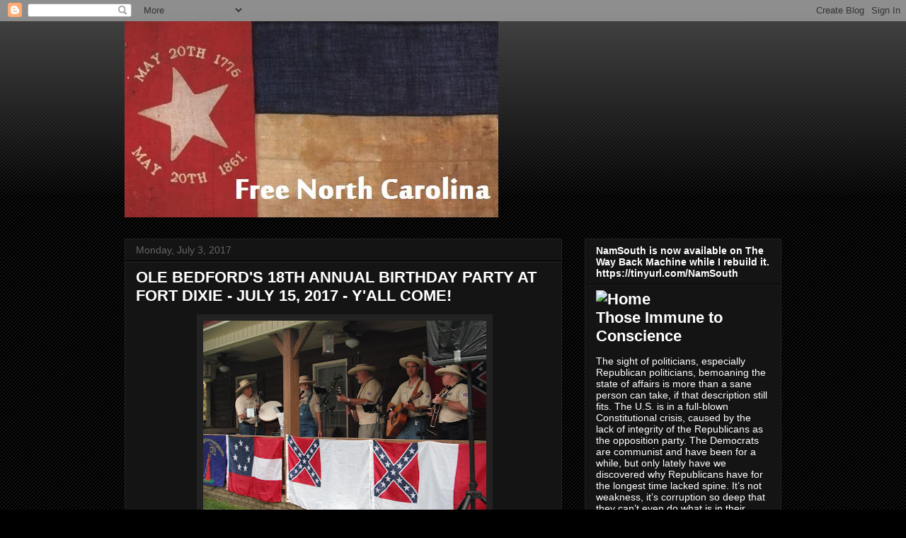

--- FILE ---
content_type: text/html; charset=UTF-8
request_url: https://freenorthcarolina.blogspot.com/b/stats?style=BLACK_TRANSPARENT&timeRange=ALL_TIME&token=APq4FmBH92NwWHEQ0vGJdMUK5aERbXTGJ4mRBpFiHLgc7M9e_4yZPlxtesyyOXIFAMXR9RErFJ1t7qFevZM-7zPcgGsa3NgvjA
body_size: -17
content:
{"total":37684962,"sparklineOptions":{"backgroundColor":{"fillOpacity":0.1,"fill":"#000000"},"series":[{"areaOpacity":0.3,"color":"#202020"}]},"sparklineData":[[0,6],[1,26],[2,26],[3,21],[4,19],[5,27],[6,26],[7,21],[8,23],[9,10],[10,21],[11,26],[12,23],[13,22],[14,20],[15,27],[16,31],[17,26],[18,25],[19,23],[20,16],[21,29],[22,29],[23,23],[24,21],[25,42],[26,43],[27,36],[28,100],[29,84]],"nextTickMs":1473}

--- FILE ---
content_type: text/html; charset=utf-8
request_url: https://www.google.com/recaptcha/api2/aframe
body_size: 267
content:
<!DOCTYPE HTML><html><head><meta http-equiv="content-type" content="text/html; charset=UTF-8"></head><body><script nonce="nmo1luxUjnVA2ZDQkKn-eg">/** Anti-fraud and anti-abuse applications only. See google.com/recaptcha */ try{var clients={'sodar':'https://pagead2.googlesyndication.com/pagead/sodar?'};window.addEventListener("message",function(a){try{if(a.source===window.parent){var b=JSON.parse(a.data);var c=clients[b['id']];if(c){var d=document.createElement('img');d.src=c+b['params']+'&rc='+(localStorage.getItem("rc::a")?sessionStorage.getItem("rc::b"):"");window.document.body.appendChild(d);sessionStorage.setItem("rc::e",parseInt(sessionStorage.getItem("rc::e")||0)+1);localStorage.setItem("rc::h",'1769006521571');}}}catch(b){}});window.parent.postMessage("_grecaptcha_ready", "*");}catch(b){}</script></body></html>